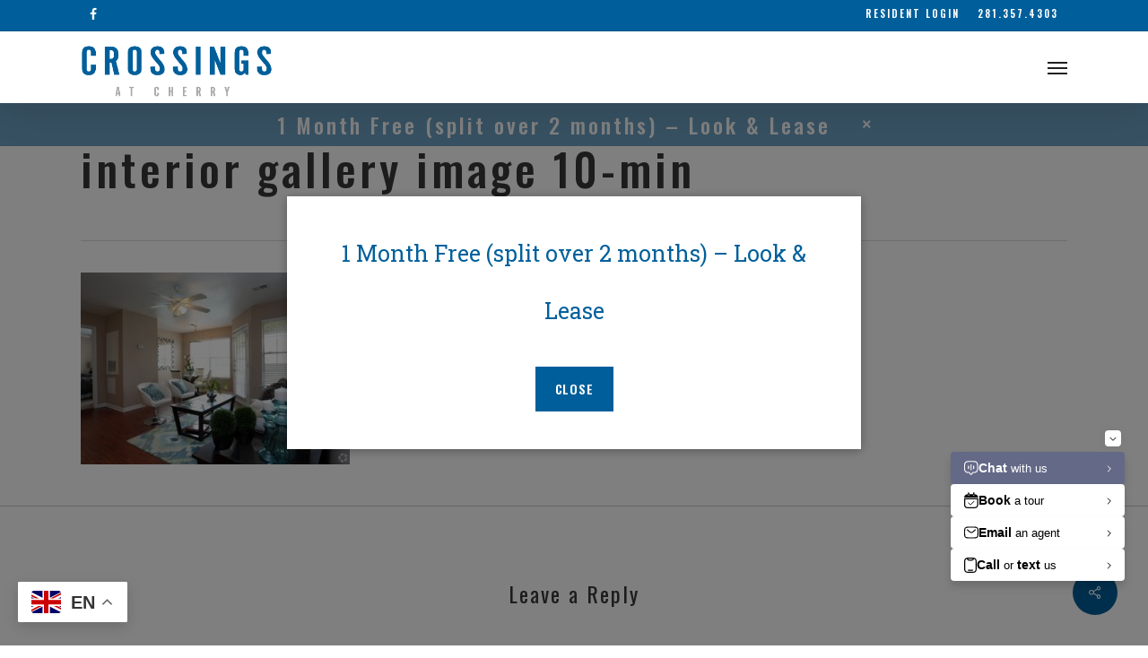

--- FILE ---
content_type: text/html; charset=UTF-8
request_url: https://www.crossingsatcherry.com/envira/interior-amenities/interior-gallery-image-10-min/
body_size: 16812
content:
<!doctype html>
<html lang="en-US" class="no-js">
<head>
	<meta charset="UTF-8">
	<meta name="viewport" content="width=device-width, initial-scale=1, maximum-scale=1, user-scalable=0" /><link rel="shortcut icon" href="https://www.crossingsatcherry.com/wp-content/uploads/2017/09/favicon-min.png" /><meta name='robots' content='index, follow, max-image-preview:large, max-snippet:-1, max-video-preview:-1' />

	<!-- This site is optimized with the Yoast SEO plugin v26.5 - https://yoast.com/wordpress/plugins/seo/ -->
	<title>interior gallery image 10-min - Crossings at Cherry Apartments</title>
	<link rel="canonical" href="https://www.crossingsatcherry.com/envira/interior-amenities/interior-gallery-image-10-min/" />
	<meta property="og:locale" content="en_US" />
	<meta property="og:type" content="article" />
	<meta property="og:title" content="interior gallery image 10-min - Crossings at Cherry Apartments" />
	<meta property="og:url" content="https://www.crossingsatcherry.com/envira/interior-amenities/interior-gallery-image-10-min/" />
	<meta property="og:site_name" content="Crossings at Cherry Apartments" />
	<meta property="article:publisher" content="https://www.facebook.com/crossingsatcherry/" />
	<meta property="og:image" content="https://www.crossingsatcherry.com/envira/interior-amenities/interior-gallery-image-10-min" />
	<meta property="og:image:width" content="1184" />
	<meta property="og:image:height" content="844" />
	<meta property="og:image:type" content="image/jpeg" />
	<meta name="twitter:card" content="summary_large_image" />
	<script type="application/ld+json" class="yoast-schema-graph">{"@context":"https://schema.org","@graph":[{"@type":"WebPage","@id":"https://www.crossingsatcherry.com/envira/interior-amenities/interior-gallery-image-10-min/","url":"https://www.crossingsatcherry.com/envira/interior-amenities/interior-gallery-image-10-min/","name":"interior gallery image 10-min - Crossings at Cherry Apartments","isPartOf":{"@id":"https://www.crossingsatcherry.com/#website"},"primaryImageOfPage":{"@id":"https://www.crossingsatcherry.com/envira/interior-amenities/interior-gallery-image-10-min/#primaryimage"},"image":{"@id":"https://www.crossingsatcherry.com/envira/interior-amenities/interior-gallery-image-10-min/#primaryimage"},"thumbnailUrl":"https://www.crossingsatcherry.com/wp-content/uploads/2017/09/interior-gallery-image-10-min.jpg","datePublished":"2017-09-11T15:43:21+00:00","breadcrumb":{"@id":"https://www.crossingsatcherry.com/envira/interior-amenities/interior-gallery-image-10-min/#breadcrumb"},"inLanguage":"en-US","potentialAction":[{"@type":"ReadAction","target":["https://www.crossingsatcherry.com/envira/interior-amenities/interior-gallery-image-10-min/"]}]},{"@type":"ImageObject","inLanguage":"en-US","@id":"https://www.crossingsatcherry.com/envira/interior-amenities/interior-gallery-image-10-min/#primaryimage","url":"https://www.crossingsatcherry.com/wp-content/uploads/2017/09/interior-gallery-image-10-min.jpg","contentUrl":"https://www.crossingsatcherry.com/wp-content/uploads/2017/09/interior-gallery-image-10-min.jpg","width":1184,"height":844},{"@type":"BreadcrumbList","@id":"https://www.crossingsatcherry.com/envira/interior-amenities/interior-gallery-image-10-min/#breadcrumb","itemListElement":[{"@type":"ListItem","position":1,"name":"Home","item":"https://www.crossingsatcherry.com/"},{"@type":"ListItem","position":2,"name":"Interior Amenities","item":"https://www.crossingsatcherry.com/envira/interior-amenities/"},{"@type":"ListItem","position":3,"name":"interior gallery image 10-min"}]},{"@type":"WebSite","@id":"https://www.crossingsatcherry.com/#website","url":"https://www.crossingsatcherry.com/","name":"Crossings at Cherry Apartments","description":"Stunning Apartments","publisher":{"@id":"https://www.crossingsatcherry.com/#organization"},"potentialAction":[{"@type":"SearchAction","target":{"@type":"EntryPoint","urlTemplate":"https://www.crossingsatcherry.com/?s={search_term_string}"},"query-input":{"@type":"PropertyValueSpecification","valueRequired":true,"valueName":"search_term_string"}}],"inLanguage":"en-US"},{"@type":"Organization","@id":"https://www.crossingsatcherry.com/#organization","name":"Crossings at Cherry","url":"https://www.crossingsatcherry.com/","logo":{"@type":"ImageObject","inLanguage":"en-US","@id":"https://www.crossingsatcherry.com/#/schema/logo/image/","url":"https://www.crossingsatcherry.com/wp-content/uploads/2017/09/Logo-SMALL-min.png","contentUrl":"https://www.crossingsatcherry.com/wp-content/uploads/2017/09/Logo-SMALL-min.png","width":400,"height":148,"caption":"Crossings at Cherry"},"image":{"@id":"https://www.crossingsatcherry.com/#/schema/logo/image/"},"sameAs":["https://www.facebook.com/crossingsatcherry/"]}]}</script>
	<!-- / Yoast SEO plugin. -->


<link rel='dns-prefetch' href='//fonts.googleapis.com' />
<link rel="alternate" type="application/rss+xml" title="Crossings at Cherry Apartments &raquo; Feed" href="https://www.crossingsatcherry.com/feed/" />
<link rel="alternate" type="application/rss+xml" title="Crossings at Cherry Apartments &raquo; Comments Feed" href="https://www.crossingsatcherry.com/comments/feed/" />
<link rel="alternate" type="application/rss+xml" title="Crossings at Cherry Apartments &raquo; interior gallery image 10-min Comments Feed" href="https://www.crossingsatcherry.com/envira/interior-amenities/interior-gallery-image-10-min/feed/" />
<link rel="alternate" title="oEmbed (JSON)" type="application/json+oembed" href="https://www.crossingsatcherry.com/wp-json/oembed/1.0/embed?url=https%3A%2F%2Fwww.crossingsatcherry.com%2Fenvira%2Finterior-amenities%2Finterior-gallery-image-10-min%2F" />
<link rel="alternate" title="oEmbed (XML)" type="text/xml+oembed" href="https://www.crossingsatcherry.com/wp-json/oembed/1.0/embed?url=https%3A%2F%2Fwww.crossingsatcherry.com%2Fenvira%2Finterior-amenities%2Finterior-gallery-image-10-min%2F&#038;format=xml" />
<style id='wp-img-auto-sizes-contain-inline-css' type='text/css'>
img:is([sizes=auto i],[sizes^="auto," i]){contain-intrinsic-size:3000px 1500px}
/*# sourceURL=wp-img-auto-sizes-contain-inline-css */
</style>
<style id='wp-emoji-styles-inline-css' type='text/css'>

	img.wp-smiley, img.emoji {
		display: inline !important;
		border: none !important;
		box-shadow: none !important;
		height: 1em !important;
		width: 1em !important;
		margin: 0 0.07em !important;
		vertical-align: -0.1em !important;
		background: none !important;
		padding: 0 !important;
	}
/*# sourceURL=wp-emoji-styles-inline-css */
</style>
<link rel='stylesheet' id='wp-block-library-css' href='https://www.crossingsatcherry.com/wp-includes/css/dist/block-library/style.min.css?ver=6.9' type='text/css' media='all' />
<style id='global-styles-inline-css' type='text/css'>
:root{--wp--preset--aspect-ratio--square: 1;--wp--preset--aspect-ratio--4-3: 4/3;--wp--preset--aspect-ratio--3-4: 3/4;--wp--preset--aspect-ratio--3-2: 3/2;--wp--preset--aspect-ratio--2-3: 2/3;--wp--preset--aspect-ratio--16-9: 16/9;--wp--preset--aspect-ratio--9-16: 9/16;--wp--preset--color--black: #000000;--wp--preset--color--cyan-bluish-gray: #abb8c3;--wp--preset--color--white: #ffffff;--wp--preset--color--pale-pink: #f78da7;--wp--preset--color--vivid-red: #cf2e2e;--wp--preset--color--luminous-vivid-orange: #ff6900;--wp--preset--color--luminous-vivid-amber: #fcb900;--wp--preset--color--light-green-cyan: #7bdcb5;--wp--preset--color--vivid-green-cyan: #00d084;--wp--preset--color--pale-cyan-blue: #8ed1fc;--wp--preset--color--vivid-cyan-blue: #0693e3;--wp--preset--color--vivid-purple: #9b51e0;--wp--preset--gradient--vivid-cyan-blue-to-vivid-purple: linear-gradient(135deg,rgb(6,147,227) 0%,rgb(155,81,224) 100%);--wp--preset--gradient--light-green-cyan-to-vivid-green-cyan: linear-gradient(135deg,rgb(122,220,180) 0%,rgb(0,208,130) 100%);--wp--preset--gradient--luminous-vivid-amber-to-luminous-vivid-orange: linear-gradient(135deg,rgb(252,185,0) 0%,rgb(255,105,0) 100%);--wp--preset--gradient--luminous-vivid-orange-to-vivid-red: linear-gradient(135deg,rgb(255,105,0) 0%,rgb(207,46,46) 100%);--wp--preset--gradient--very-light-gray-to-cyan-bluish-gray: linear-gradient(135deg,rgb(238,238,238) 0%,rgb(169,184,195) 100%);--wp--preset--gradient--cool-to-warm-spectrum: linear-gradient(135deg,rgb(74,234,220) 0%,rgb(151,120,209) 20%,rgb(207,42,186) 40%,rgb(238,44,130) 60%,rgb(251,105,98) 80%,rgb(254,248,76) 100%);--wp--preset--gradient--blush-light-purple: linear-gradient(135deg,rgb(255,206,236) 0%,rgb(152,150,240) 100%);--wp--preset--gradient--blush-bordeaux: linear-gradient(135deg,rgb(254,205,165) 0%,rgb(254,45,45) 50%,rgb(107,0,62) 100%);--wp--preset--gradient--luminous-dusk: linear-gradient(135deg,rgb(255,203,112) 0%,rgb(199,81,192) 50%,rgb(65,88,208) 100%);--wp--preset--gradient--pale-ocean: linear-gradient(135deg,rgb(255,245,203) 0%,rgb(182,227,212) 50%,rgb(51,167,181) 100%);--wp--preset--gradient--electric-grass: linear-gradient(135deg,rgb(202,248,128) 0%,rgb(113,206,126) 100%);--wp--preset--gradient--midnight: linear-gradient(135deg,rgb(2,3,129) 0%,rgb(40,116,252) 100%);--wp--preset--font-size--small: 13px;--wp--preset--font-size--medium: 20px;--wp--preset--font-size--large: 36px;--wp--preset--font-size--x-large: 42px;--wp--preset--spacing--20: 0.44rem;--wp--preset--spacing--30: 0.67rem;--wp--preset--spacing--40: 1rem;--wp--preset--spacing--50: 1.5rem;--wp--preset--spacing--60: 2.25rem;--wp--preset--spacing--70: 3.38rem;--wp--preset--spacing--80: 5.06rem;--wp--preset--shadow--natural: 6px 6px 9px rgba(0, 0, 0, 0.2);--wp--preset--shadow--deep: 12px 12px 50px rgba(0, 0, 0, 0.4);--wp--preset--shadow--sharp: 6px 6px 0px rgba(0, 0, 0, 0.2);--wp--preset--shadow--outlined: 6px 6px 0px -3px rgb(255, 255, 255), 6px 6px rgb(0, 0, 0);--wp--preset--shadow--crisp: 6px 6px 0px rgb(0, 0, 0);}:root { --wp--style--global--content-size: 1300px;--wp--style--global--wide-size: 1300px; }:where(body) { margin: 0; }.wp-site-blocks > .alignleft { float: left; margin-right: 2em; }.wp-site-blocks > .alignright { float: right; margin-left: 2em; }.wp-site-blocks > .aligncenter { justify-content: center; margin-left: auto; margin-right: auto; }:where(.is-layout-flex){gap: 0.5em;}:where(.is-layout-grid){gap: 0.5em;}.is-layout-flow > .alignleft{float: left;margin-inline-start: 0;margin-inline-end: 2em;}.is-layout-flow > .alignright{float: right;margin-inline-start: 2em;margin-inline-end: 0;}.is-layout-flow > .aligncenter{margin-left: auto !important;margin-right: auto !important;}.is-layout-constrained > .alignleft{float: left;margin-inline-start: 0;margin-inline-end: 2em;}.is-layout-constrained > .alignright{float: right;margin-inline-start: 2em;margin-inline-end: 0;}.is-layout-constrained > .aligncenter{margin-left: auto !important;margin-right: auto !important;}.is-layout-constrained > :where(:not(.alignleft):not(.alignright):not(.alignfull)){max-width: var(--wp--style--global--content-size);margin-left: auto !important;margin-right: auto !important;}.is-layout-constrained > .alignwide{max-width: var(--wp--style--global--wide-size);}body .is-layout-flex{display: flex;}.is-layout-flex{flex-wrap: wrap;align-items: center;}.is-layout-flex > :is(*, div){margin: 0;}body .is-layout-grid{display: grid;}.is-layout-grid > :is(*, div){margin: 0;}body{padding-top: 0px;padding-right: 0px;padding-bottom: 0px;padding-left: 0px;}:root :where(.wp-element-button, .wp-block-button__link){background-color: #32373c;border-width: 0;color: #fff;font-family: inherit;font-size: inherit;font-style: inherit;font-weight: inherit;letter-spacing: inherit;line-height: inherit;padding-top: calc(0.667em + 2px);padding-right: calc(1.333em + 2px);padding-bottom: calc(0.667em + 2px);padding-left: calc(1.333em + 2px);text-decoration: none;text-transform: inherit;}.has-black-color{color: var(--wp--preset--color--black) !important;}.has-cyan-bluish-gray-color{color: var(--wp--preset--color--cyan-bluish-gray) !important;}.has-white-color{color: var(--wp--preset--color--white) !important;}.has-pale-pink-color{color: var(--wp--preset--color--pale-pink) !important;}.has-vivid-red-color{color: var(--wp--preset--color--vivid-red) !important;}.has-luminous-vivid-orange-color{color: var(--wp--preset--color--luminous-vivid-orange) !important;}.has-luminous-vivid-amber-color{color: var(--wp--preset--color--luminous-vivid-amber) !important;}.has-light-green-cyan-color{color: var(--wp--preset--color--light-green-cyan) !important;}.has-vivid-green-cyan-color{color: var(--wp--preset--color--vivid-green-cyan) !important;}.has-pale-cyan-blue-color{color: var(--wp--preset--color--pale-cyan-blue) !important;}.has-vivid-cyan-blue-color{color: var(--wp--preset--color--vivid-cyan-blue) !important;}.has-vivid-purple-color{color: var(--wp--preset--color--vivid-purple) !important;}.has-black-background-color{background-color: var(--wp--preset--color--black) !important;}.has-cyan-bluish-gray-background-color{background-color: var(--wp--preset--color--cyan-bluish-gray) !important;}.has-white-background-color{background-color: var(--wp--preset--color--white) !important;}.has-pale-pink-background-color{background-color: var(--wp--preset--color--pale-pink) !important;}.has-vivid-red-background-color{background-color: var(--wp--preset--color--vivid-red) !important;}.has-luminous-vivid-orange-background-color{background-color: var(--wp--preset--color--luminous-vivid-orange) !important;}.has-luminous-vivid-amber-background-color{background-color: var(--wp--preset--color--luminous-vivid-amber) !important;}.has-light-green-cyan-background-color{background-color: var(--wp--preset--color--light-green-cyan) !important;}.has-vivid-green-cyan-background-color{background-color: var(--wp--preset--color--vivid-green-cyan) !important;}.has-pale-cyan-blue-background-color{background-color: var(--wp--preset--color--pale-cyan-blue) !important;}.has-vivid-cyan-blue-background-color{background-color: var(--wp--preset--color--vivid-cyan-blue) !important;}.has-vivid-purple-background-color{background-color: var(--wp--preset--color--vivid-purple) !important;}.has-black-border-color{border-color: var(--wp--preset--color--black) !important;}.has-cyan-bluish-gray-border-color{border-color: var(--wp--preset--color--cyan-bluish-gray) !important;}.has-white-border-color{border-color: var(--wp--preset--color--white) !important;}.has-pale-pink-border-color{border-color: var(--wp--preset--color--pale-pink) !important;}.has-vivid-red-border-color{border-color: var(--wp--preset--color--vivid-red) !important;}.has-luminous-vivid-orange-border-color{border-color: var(--wp--preset--color--luminous-vivid-orange) !important;}.has-luminous-vivid-amber-border-color{border-color: var(--wp--preset--color--luminous-vivid-amber) !important;}.has-light-green-cyan-border-color{border-color: var(--wp--preset--color--light-green-cyan) !important;}.has-vivid-green-cyan-border-color{border-color: var(--wp--preset--color--vivid-green-cyan) !important;}.has-pale-cyan-blue-border-color{border-color: var(--wp--preset--color--pale-cyan-blue) !important;}.has-vivid-cyan-blue-border-color{border-color: var(--wp--preset--color--vivid-cyan-blue) !important;}.has-vivid-purple-border-color{border-color: var(--wp--preset--color--vivid-purple) !important;}.has-vivid-cyan-blue-to-vivid-purple-gradient-background{background: var(--wp--preset--gradient--vivid-cyan-blue-to-vivid-purple) !important;}.has-light-green-cyan-to-vivid-green-cyan-gradient-background{background: var(--wp--preset--gradient--light-green-cyan-to-vivid-green-cyan) !important;}.has-luminous-vivid-amber-to-luminous-vivid-orange-gradient-background{background: var(--wp--preset--gradient--luminous-vivid-amber-to-luminous-vivid-orange) !important;}.has-luminous-vivid-orange-to-vivid-red-gradient-background{background: var(--wp--preset--gradient--luminous-vivid-orange-to-vivid-red) !important;}.has-very-light-gray-to-cyan-bluish-gray-gradient-background{background: var(--wp--preset--gradient--very-light-gray-to-cyan-bluish-gray) !important;}.has-cool-to-warm-spectrum-gradient-background{background: var(--wp--preset--gradient--cool-to-warm-spectrum) !important;}.has-blush-light-purple-gradient-background{background: var(--wp--preset--gradient--blush-light-purple) !important;}.has-blush-bordeaux-gradient-background{background: var(--wp--preset--gradient--blush-bordeaux) !important;}.has-luminous-dusk-gradient-background{background: var(--wp--preset--gradient--luminous-dusk) !important;}.has-pale-ocean-gradient-background{background: var(--wp--preset--gradient--pale-ocean) !important;}.has-electric-grass-gradient-background{background: var(--wp--preset--gradient--electric-grass) !important;}.has-midnight-gradient-background{background: var(--wp--preset--gradient--midnight) !important;}.has-small-font-size{font-size: var(--wp--preset--font-size--small) !important;}.has-medium-font-size{font-size: var(--wp--preset--font-size--medium) !important;}.has-large-font-size{font-size: var(--wp--preset--font-size--large) !important;}.has-x-large-font-size{font-size: var(--wp--preset--font-size--x-large) !important;}
/*# sourceURL=global-styles-inline-css */
</style>

<link rel='stylesheet' id='dashicons-css' href='https://www.crossingsatcherry.com/wp-includes/css/dashicons.min.css?ver=6.9' type='text/css' media='all' />
<link rel='stylesheet' id='admin-bar-css' href='https://www.crossingsatcherry.com/wp-includes/css/admin-bar.min.css?ver=6.9' type='text/css' media='all' />
<style id='admin-bar-inline-css' type='text/css'>

    /* Hide CanvasJS credits for P404 charts specifically */
    #p404RedirectChart .canvasjs-chart-credit {
        display: none !important;
    }
    
    #p404RedirectChart canvas {
        border-radius: 6px;
    }

    .p404-redirect-adminbar-weekly-title {
        font-weight: bold;
        font-size: 14px;
        color: #fff;
        margin-bottom: 6px;
    }

    #wpadminbar #wp-admin-bar-p404_free_top_button .ab-icon:before {
        content: "\f103";
        color: #dc3545;
        top: 3px;
    }
    
    #wp-admin-bar-p404_free_top_button .ab-item {
        min-width: 80px !important;
        padding: 0px !important;
    }
    
    /* Ensure proper positioning and z-index for P404 dropdown */
    .p404-redirect-adminbar-dropdown-wrap { 
        min-width: 0; 
        padding: 0;
        position: static !important;
    }
    
    #wpadminbar #wp-admin-bar-p404_free_top_button_dropdown {
        position: static !important;
    }
    
    #wpadminbar #wp-admin-bar-p404_free_top_button_dropdown .ab-item {
        padding: 0 !important;
        margin: 0 !important;
    }
    
    .p404-redirect-dropdown-container {
        min-width: 340px;
        padding: 18px 18px 12px 18px;
        background: #23282d !important;
        color: #fff;
        border-radius: 12px;
        box-shadow: 0 8px 32px rgba(0,0,0,0.25);
        margin-top: 10px;
        position: relative !important;
        z-index: 999999 !important;
        display: block !important;
        border: 1px solid #444;
    }
    
    /* Ensure P404 dropdown appears on hover */
    #wpadminbar #wp-admin-bar-p404_free_top_button .p404-redirect-dropdown-container { 
        display: none !important;
    }
    
    #wpadminbar #wp-admin-bar-p404_free_top_button:hover .p404-redirect-dropdown-container { 
        display: block !important;
    }
    
    #wpadminbar #wp-admin-bar-p404_free_top_button:hover #wp-admin-bar-p404_free_top_button_dropdown .p404-redirect-dropdown-container {
        display: block !important;
    }
    
    .p404-redirect-card {
        background: #2c3338;
        border-radius: 8px;
        padding: 18px 18px 12px 18px;
        box-shadow: 0 2px 8px rgba(0,0,0,0.07);
        display: flex;
        flex-direction: column;
        align-items: flex-start;
        border: 1px solid #444;
    }
    
    .p404-redirect-btn {
        display: inline-block;
        background: #dc3545;
        color: #fff !important;
        font-weight: bold;
        padding: 5px 22px;
        border-radius: 8px;
        text-decoration: none;
        font-size: 17px;
        transition: background 0.2s, box-shadow 0.2s;
        margin-top: 8px;
        box-shadow: 0 2px 8px rgba(220,53,69,0.15);
        text-align: center;
        line-height: 1.6;
    }
    
    .p404-redirect-btn:hover {
        background: #c82333;
        color: #fff !important;
        box-shadow: 0 4px 16px rgba(220,53,69,0.25);
    }
    
    /* Prevent conflicts with other admin bar dropdowns */
    #wpadminbar .ab-top-menu > li:hover > .ab-item,
    #wpadminbar .ab-top-menu > li.hover > .ab-item {
        z-index: auto;
    }
    
    #wpadminbar #wp-admin-bar-p404_free_top_button:hover > .ab-item {
        z-index: 999998 !important;
    }
    
/*# sourceURL=admin-bar-inline-css */
</style>
<link rel='stylesheet' id='contact-form-7-css' href='https://www.crossingsatcherry.com/wp-content/plugins/contact-form-7/includes/css/styles.css?ver=6.1.4' type='text/css' media='all' />
<link rel='stylesheet' id='salient-social-css' href='https://www.crossingsatcherry.com/wp-content/plugins/salient-social/css/style.css?ver=1.2.5' type='text/css' media='all' />
<style id='salient-social-inline-css' type='text/css'>

  .sharing-default-minimal .nectar-love.loved,
  body .nectar-social[data-color-override="override"].fixed > a:before, 
  body .nectar-social[data-color-override="override"].fixed .nectar-social-inner a,
  .sharing-default-minimal .nectar-social[data-color-override="override"] .nectar-social-inner a:hover,
  .nectar-social.vertical[data-color-override="override"] .nectar-social-inner a:hover {
    background-color: #005f9b;
  }
  .nectar-social.hover .nectar-love.loved,
  .nectar-social.hover > .nectar-love-button a:hover,
  .nectar-social[data-color-override="override"].hover > div a:hover,
  #single-below-header .nectar-social[data-color-override="override"].hover > div a:hover,
  .nectar-social[data-color-override="override"].hover .share-btn:hover,
  .sharing-default-minimal .nectar-social[data-color-override="override"] .nectar-social-inner a {
    border-color: #005f9b;
  }
  #single-below-header .nectar-social.hover .nectar-love.loved i,
  #single-below-header .nectar-social.hover[data-color-override="override"] a:hover,
  #single-below-header .nectar-social.hover[data-color-override="override"] a:hover i,
  #single-below-header .nectar-social.hover .nectar-love-button a:hover i,
  .nectar-love:hover i,
  .hover .nectar-love:hover .total_loves,
  .nectar-love.loved i,
  .nectar-social.hover .nectar-love.loved .total_loves,
  .nectar-social.hover .share-btn:hover, 
  .nectar-social[data-color-override="override"].hover .nectar-social-inner a:hover,
  .nectar-social[data-color-override="override"].hover > div:hover span,
  .sharing-default-minimal .nectar-social[data-color-override="override"] .nectar-social-inner a:not(:hover) i,
  .sharing-default-minimal .nectar-social[data-color-override="override"] .nectar-social-inner a:not(:hover) {
    color: #005f9b;
  }
/*# sourceURL=salient-social-inline-css */
</style>
<link rel='stylesheet' id='font-awesome-css' href='https://www.crossingsatcherry.com/wp-content/themes/salient/css/font-awesome-legacy.min.css?ver=4.7.1' type='text/css' media='all' />
<link rel='stylesheet' id='parent-style-css' href='https://www.crossingsatcherry.com/wp-content/themes/salient/style.css?ver=6.9' type='text/css' media='all' />
<link rel='stylesheet' id='salient-grid-system-css' href='https://www.crossingsatcherry.com/wp-content/themes/salient/css/build/grid-system.css?ver=18.0.1' type='text/css' media='all' />
<link rel='stylesheet' id='main-styles-css' href='https://www.crossingsatcherry.com/wp-content/themes/salient/css/build/style.css?ver=18.0.1' type='text/css' media='all' />
<style id='main-styles-inline-css' type='text/css'>
html:not(.page-trans-loaded) { background-color: #212121; }
/*# sourceURL=main-styles-inline-css */
</style>
<link rel='stylesheet' id='nectar-header-secondary-nav-css' href='https://www.crossingsatcherry.com/wp-content/themes/salient/css/build/header/header-secondary-nav.css?ver=18.0.1' type='text/css' media='all' />
<link rel='stylesheet' id='nectar-single-styles-css' href='https://www.crossingsatcherry.com/wp-content/themes/salient/css/build/single.css?ver=18.0.1' type='text/css' media='all' />
<link rel='stylesheet' id='nectar-cf7-css' href='https://www.crossingsatcherry.com/wp-content/themes/salient/css/build/third-party/cf7.css?ver=18.0.1' type='text/css' media='all' />
<link rel='stylesheet' id='nectar_default_font_open_sans-css' href='https://fonts.googleapis.com/css?family=Open+Sans%3A300%2C400%2C600%2C700&#038;subset=latin%2Clatin-ext' type='text/css' media='all' />
<link rel='stylesheet' id='responsive-css' href='https://www.crossingsatcherry.com/wp-content/themes/salient/css/build/responsive.css?ver=18.0.1' type='text/css' media='all' />
<link rel='stylesheet' id='skin-ascend-css' href='https://www.crossingsatcherry.com/wp-content/themes/salient/css/build/ascend.css?ver=18.0.1' type='text/css' media='all' />
<link rel='stylesheet' id='salient-wp-menu-dynamic-css' href='https://www.crossingsatcherry.com/wp-content/uploads/salient/menu-dynamic.css?ver=63083' type='text/css' media='all' />
<link rel='stylesheet' id='dynamic-css-css' href='https://www.crossingsatcherry.com/wp-content/uploads/salient/salient-dynamic-styles.css?ver=64333' type='text/css' media='all' />
<style id='dynamic-css-inline-css' type='text/css'>
#header-space{background-color:#ffffff}@media only screen and (min-width:1000px){body #ajax-content-wrap.no-scroll{min-height:calc(100vh - 144px);height:calc(100vh - 144px)!important;}}@media only screen and (min-width:1000px){#page-header-wrap.fullscreen-header,#page-header-wrap.fullscreen-header #page-header-bg,html:not(.nectar-box-roll-loaded) .nectar-box-roll > #page-header-bg.fullscreen-header,.nectar_fullscreen_zoom_recent_projects,#nectar_fullscreen_rows:not(.afterLoaded) > div{height:calc(100vh - 143px);}.wpb_row.vc_row-o-full-height.top-level,.wpb_row.vc_row-o-full-height.top-level > .col.span_12{min-height:calc(100vh - 143px);}html:not(.nectar-box-roll-loaded) .nectar-box-roll > #page-header-bg.fullscreen-header{top:144px;}.nectar-slider-wrap[data-fullscreen="true"]:not(.loaded),.nectar-slider-wrap[data-fullscreen="true"]:not(.loaded) .swiper-container{height:calc(100vh - 142px)!important;}.admin-bar .nectar-slider-wrap[data-fullscreen="true"]:not(.loaded),.admin-bar .nectar-slider-wrap[data-fullscreen="true"]:not(.loaded) .swiper-container{height:calc(100vh - 142px - 32px)!important;}}.admin-bar[class*="page-template-template-no-header"] .wpb_row.vc_row-o-full-height.top-level,.admin-bar[class*="page-template-template-no-header"] .wpb_row.vc_row-o-full-height.top-level > .col.span_12{min-height:calc(100vh - 32px);}body[class*="page-template-template-no-header"] .wpb_row.vc_row-o-full-height.top-level,body[class*="page-template-template-no-header"] .wpb_row.vc_row-o-full-height.top-level > .col.span_12{min-height:100vh;}@media only screen and (max-width:999px){.using-mobile-browser #nectar_fullscreen_rows:not(.afterLoaded):not([data-mobile-disable="on"]) > div{height:calc(100vh - 136px);}.using-mobile-browser .wpb_row.vc_row-o-full-height.top-level,.using-mobile-browser .wpb_row.vc_row-o-full-height.top-level > .col.span_12,[data-permanent-transparent="1"].using-mobile-browser .wpb_row.vc_row-o-full-height.top-level,[data-permanent-transparent="1"].using-mobile-browser .wpb_row.vc_row-o-full-height.top-level > .col.span_12{min-height:calc(100vh - 136px);}html:not(.nectar-box-roll-loaded) .nectar-box-roll > #page-header-bg.fullscreen-header,.nectar_fullscreen_zoom_recent_projects,.nectar-slider-wrap[data-fullscreen="true"]:not(.loaded),.nectar-slider-wrap[data-fullscreen="true"]:not(.loaded) .swiper-container,#nectar_fullscreen_rows:not(.afterLoaded):not([data-mobile-disable="on"]) > div{height:calc(100vh - 83px);}.wpb_row.vc_row-o-full-height.top-level,.wpb_row.vc_row-o-full-height.top-level > .col.span_12{min-height:calc(100vh - 83px);}body[data-transparent-header="false"] #ajax-content-wrap.no-scroll{min-height:calc(100vh - 83px);height:calc(100vh - 83px);}}.screen-reader-text,.nectar-skip-to-content:not(:focus){border:0;clip:rect(1px,1px,1px,1px);clip-path:inset(50%);height:1px;margin:-1px;overflow:hidden;padding:0;position:absolute!important;width:1px;word-wrap:normal!important;}.row .col img:not([srcset]){width:auto;}.row .col img.img-with-animation.nectar-lazy:not([srcset]){width:100%;}
.grecaptcha-badge{bottom:160px !important;}
/*# sourceURL=dynamic-css-inline-css */
</style>
<link rel='stylesheet' id='salient-child-style-css' href='https://www.crossingsatcherry.com/wp-content/themes/salient-child/style.css?ver=18.0.1' type='text/css' media='all' />
<link rel='stylesheet' id='redux-google-fonts-salient_redux-css' href='https://fonts.googleapis.com/css?family=Oswald%3A500%2C400%2C300%2C600%7CRoboto+Slab%3A400&#038;ver=6.9' type='text/css' media='all' />
<script type="text/javascript" src="https://www.crossingsatcherry.com/wp-includes/js/jquery/jquery.min.js?ver=3.7.1" id="jquery-core-js"></script>
<script type="text/javascript" src="https://www.crossingsatcherry.com/wp-includes/js/jquery/jquery-migrate.min.js?ver=3.4.1" id="jquery-migrate-js"></script>
<script></script><link rel="https://api.w.org/" href="https://www.crossingsatcherry.com/wp-json/" /><link rel="alternate" title="JSON" type="application/json" href="https://www.crossingsatcherry.com/wp-json/wp/v2/media/98" /><link rel="EditURI" type="application/rsd+xml" title="RSD" href="https://www.crossingsatcherry.com/xmlrpc.php?rsd" />
<meta name="generator" content="WordPress 6.9" />
<link rel='shortlink' href='https://www.crossingsatcherry.com/?p=98' />
<!-- Google Tag Manager -->
<script>(function(w,d,s,l,i){w[l]=w[l]||[];w[l].push({'gtm.start':
new Date().getTime(),event:'gtm.js'});var f=d.getElementsByTagName(s)[0],
j=d.createElement(s),dl=l!='dataLayer'?'&l='+l:'';j.async=true;j.src=
'https://www.googletagmanager.com/gtm.js?id='+i+dl;f.parentNode.insertBefore(j,f);
})(window,document,'script','dataLayer','GTM-K36S6RZ');</script>
<!-- End Google Tag Manager -->

<!--<script src="https://crossingsa4.engine.betterbot.com/loader.js" defer="defer"></script>--><!-- Stream WordPress user activity plugin v4.1.1 -->
<script type="text/javascript"> var root = document.getElementsByTagName( "html" )[0]; root.setAttribute( "class", "js" ); </script><style type="text/css">.recentcomments a{display:inline !important;padding:0 !important;margin:0 !important;}</style><meta name="generator" content="Powered by WPBakery Page Builder - drag and drop page builder for WordPress."/>
		<style type="text/css" id="wp-custom-css">
			/*

Floor Plan Customizations -------------------

*/

.portfolio-wrap .nectar-love-wrap, .single-portfolio .nectar-love {
  display: none!important; 
}

/*

Header Navigation -------------------

*/

#header-outer, #header-secondary-outer {
top: 0px !important;
}
@media only screen and (max-width: 1290px) {
.slide-out-widget-area-toggle, .slide-out-widget-area-toggle nav { display:block !important; }
}

#header-secondary-outer {
	background-color: #005F9B !important;
}

body[data-header-color="custom"] #header-secondary-outer nav >ul >li >a, body[data-header-color="custom"]:not(.material) #header-secondary-outer nav >ul >li:last-child {
    border: none !important;
	font-weight: bold !important;
}

body[data-header-color="custom"] #header-secondary-outer nav >ul >li:last-child {
    border-right: none;
}

#header-secondary-outer nav > ul > li > a, body #header-secondary-outer nav > ul > li > a span.sf-sub-indicator [class^="icon-"], #header-secondary-outer #social li a i {
	color: white !important;
}

#header-secondary-outer #social li a:hover i, #header-secondary-outer nav > ul > li:hover > a, #header-secondary-outer nav > ul > li.current-menu-item > a, #header-secondary-outer nav > ul > li.sfHover > a, #header-secondary-outer nav > ul > li.sfHover > a span.sf-sub-indicator [class^="icon-"], #header-secondary-outer nav > ul > li.current-menu-item > a span.sf-sub-indicator [class^="icon-"], #header-secondary-outer nav > ul > li.current-menu-ancestor > a, #header-secondary-outer nav > ul > li.current-menu-ancestor > a span.sf-sub-indicator [class^="icon-"], body #header-secondary-outer nav > ul > li:hover > a span.sf-sub-indicator [class^="icon-"] {
	background-color: white !important;
	color: #23282D !important;
}

@media only screen and (max-width: 1000px) and (min-width: 1px)
{
	#header-secondary-outer nav ul.sf-menu {
    	border-top: none;
	}
}

@media only screen and (max-width: 1000px) and (min-width: 690px) {
	#header-secondary-outer nav>ul>li:last-child {
    	border-right: none !important;
	}
}

@media only screen and (max-width: 690px) {
	body #header-secondary-outer ul#social {
    	padding: 0px;
	}
	#header-secondary-outer nav ul.sf-menu {
		padding: 0px;
	}
}

#header-outer:not([data-lhe="animated_underline"]) header#top nav ul li[class*="button_bordered"] a:hover {
	margin-left: 15px;
	margin-right: 15px;
}

@media only screen and (max-width: 1110px) {
	#header-secondary-outer {
		display: none;
	}

	#header-space[data-header-mobile-fixed="1"] {
		display:none !important;
	}

	.mobile-only, #header-outer .buttons {
		display: initial;
	}

	body #header-outer[data-using-secondary="1"] {
		top: 0px !important;
	}

}

#header-outer .buttons {
	display: none;
}

#top > .container > .row > .col.span_3 {
	height: 80px;
}

.off-canvas-menu-container.mobile-only {
	padding-top: 20px;
}

#slide-out-widget-area.fullscreen-alt .off-canvas-social-links {
	margin-top: 40px;
}

@media only screen and (max-width: 1000px) and (min-width: 1px) {
	#slide-out-widget-area.fullscreen .off-canvas-social-links:after, #slide-out-widget-area.fullscreen-alt .off-canvas-social-links:after {
	top: -20px;
	}
	#slide-out-widget-area.fullscreen-alt .bottom-text {
		margin-top: 0px;
	}
}

/*

Contact Form -------------------

*/

.contact-col {
	background-color: rgba(255,255,255,0.8);
	border-radius: 3px;
	box-shadow: 0 19px 38px rgba(0,0,0,0.30), 0 15px 12px rgba(0,0,0,0.22);
}

.container-wrap .contact-col input[type="text"], .container-wrap .contact-col textarea, .container-wrap .contact-col input[type="email"], .container-wrap .contact-col input[type="password"], .container-wrap .contact-col input[type="tel"], .container-wrap .contact-col input[type="url"], .container-wrap .contact-col input[type="search"], .container-wrap .contact-col input[type="date"] {
	background-color: white !important;
	box-shadow: 0 1px 3px rgba(255,255,255,0.12), 0 1px 2px rgba(0,0,0,0.24) !important;
}

/*

Amenities -------------------

*/

.envira-gallery-image {
	box-shadow: 0 1px 3px rgba(0,0,0,0.12), 0 1px 2px rgba(0,0,0,0.24) !important;
	transition: all 0.3s cubic-bezier(.25,.8,.25,1);
}
.envira-gallery-image:hover {
	box-shadow: 0 14px 28px rgba(0,0,0,0.25), 0 10px 10px rgba(0,0,0,0.22) !important;
	-webkit-filter: brightness(120%) contrast(120%) saturate(140%);
	filter: brightness(120%) contrast(120%) saturate(140%);
}


/*

Neighborhood -------------------

*/

.page-id-78 #page-header-bg[data-bg-pos="center"] .page-header-bg-image {
	background-position: right top;
}		</style>
		<noscript><style> .wpb_animate_when_almost_visible { opacity: 1; }</style></noscript><link data-pagespeed-no-defer data-nowprocket data-wpacu-skip data-no-optimize data-noptimize rel='stylesheet' id='main-styles-non-critical-css' href='https://www.crossingsatcherry.com/wp-content/themes/salient/css/build/style-non-critical.css?ver=18.0.1' type='text/css' media='all' />
<link data-pagespeed-no-defer data-nowprocket data-wpacu-skip data-no-optimize data-noptimize rel='stylesheet' id='magnific-css' href='https://www.crossingsatcherry.com/wp-content/themes/salient/css/build/plugins/magnific.css?ver=8.6.0' type='text/css' media='all' />
<link data-pagespeed-no-defer data-nowprocket data-wpacu-skip data-no-optimize data-noptimize rel='stylesheet' id='nectar-ocm-core-css' href='https://www.crossingsatcherry.com/wp-content/themes/salient/css/build/off-canvas/core.css?ver=18.0.1' type='text/css' media='all' />
<link data-pagespeed-no-defer data-nowprocket data-wpacu-skip data-no-optimize data-noptimize rel='stylesheet' id='nectar-ocm-fullscreen-legacy-css' href='https://www.crossingsatcherry.com/wp-content/themes/salient/css/build/off-canvas/fullscreen-legacy.css?ver=18.0.1' type='text/css' media='all' />
</head><body class="attachment wp-singular attachment-template-default single single-attachment postid-98 attachmentid-98 attachment-jpeg wp-theme-salient wp-child-theme-salient-child ascend wpb-js-composer js-comp-ver-7.8.1 vc_responsive" data-footer-reveal="false" data-footer-reveal-shadow="none" data-header-format="default" data-body-border="off" data-boxed-style="" data-header-breakpoint="1350" data-dropdown-style="minimal" data-cae="easeOutCubic" data-cad="750" data-megamenu-width="contained" data-aie="none" data-ls="magnific" data-apte="center_mask_reveal" data-hhun="0" data-fancy-form-rcs="default" data-form-style="default" data-form-submit="regular" data-is="minimal" data-button-style="default" data-user-account-button="false" data-flex-cols="true" data-col-gap="default" data-header-inherit-rc="false" data-header-search="false" data-animated-anchors="true" data-ajax-transitions="true" data-full-width-header="false" data-slide-out-widget-area="true" data-slide-out-widget-area-style="fullscreen-alt" data-user-set-ocm="1" data-loading-animation="none" data-bg-header="false" data-responsive="1" data-ext-responsive="true" data-ext-padding="90" data-header-resize="0" data-header-color="custom" data-cart="false" data-remove-m-parallax="" data-remove-m-video-bgs="" data-m-animate="0" data-force-header-trans-color="light" data-smooth-scrolling="0" data-permanent-transparent="false" >
	
	<script type="text/javascript">
	 (function(window, document) {

		document.documentElement.classList.remove("no-js");

		if(navigator.userAgent.match(/(Android|iPod|iPhone|iPad|BlackBerry|IEMobile|Opera Mini)/)) {
			document.body.className += " using-mobile-browser mobile ";
		}
		if(navigator.userAgent.match(/Mac/) && navigator.maxTouchPoints && navigator.maxTouchPoints > 2) {
			document.body.className += " using-ios-device ";
		}

		if( !("ontouchstart" in window) ) {

			var body = document.querySelector("body");
			var winW = window.innerWidth;
			var bodyW = body.clientWidth;

			if (winW > bodyW + 4) {
				body.setAttribute("style", "--scroll-bar-w: " + (winW - bodyW - 4) + "px");
			} else {
				body.setAttribute("style", "--scroll-bar-w: 0px");
			}
		}

	 })(window, document);
   </script><!-- Google Tag Manager (noscript) -->
<noscript><iframe src="https://www.googletagmanager.com/ns.html?id=GTM-K36S6RZ"
height="0" width="0" style="display:none;visibility:hidden"></iframe></noscript>
<!-- End Google Tag Manager (noscript) --><nav aria-label="Skip links" class="nectar-skip-to-content-wrap"><a href="#ajax-content-wrap" class="nectar-skip-to-content">Skip to main content</a></nav><div id="ajax-loading-screen" data-disable-mobile="1" data-disable-fade-on-click="1" data-effect="center_mask_reveal" data-method="standard"><span class="mask-top"></span><span class="mask-right"></span><span class="mask-bottom"></span><span class="mask-left"></span></div>	
	<div id="header-space"  data-header-mobile-fixed='1'></div> 
	
		<div id="header-outer" data-has-menu="true" data-has-buttons="yes" data-header-button_style="default" data-using-pr-menu="false" data-mobile-fixed="1" data-ptnm="1" data-lhe="default" data-user-set-bg="#ffffff" data-format="default" data-permanent-transparent="false" data-megamenu-rt="0" data-remove-fixed="0" data-header-resize="0" data-cart="false" data-transparency-option="" data-box-shadow="large" data-shrink-num="6" data-using-secondary="1" data-using-logo="1" data-logo-height="80" data-m-logo-height="60" data-padding="15" data-full-width="false" data-condense="false" >
		
	<div id="header-secondary-outer" class="default" data-mobile="default" data-remove-fixed="0" data-lhe="default" data-secondary-text="false" data-full-width="false" data-mobile-fixed="1" data-permanent-transparent="false" >
		<div class="container">
			<nav aria-label="Secondary Navigation">
				<ul id="social"><li><a target="_blank" rel="noopener" href="https://www.facebook.com/crossingsatcherry/"><span class="screen-reader-text">facebook</span><i class="fa fa-facebook" aria-hidden="true"></i> </a></li></ul>					<ul class="sf-menu">
						<li id="menu-item-30" class="menu-item menu-item-type-custom menu-item-object-custom nectar-regular-menu-item menu-item-30"><a href="https://veritas.myresman.com/Portal/Access/SignIn/CAC"><span class="menu-title-text">Resident Login</span></a></li>
<li id="menu-item-31" class="menu-item menu-item-type-custom menu-item-object-custom nectar-regular-menu-item menu-item-31"><a href="tel:1-281-357-4303"><span class="menu-title-text">281.357.4303</span></a></li>
					</ul>
					
			</nav>
		</div>
	</div>


<header id="top" role="banner" aria-label="Main Menu">
		<div class="container">
		<div class="row">
			<div class="col span_3">
								<a id="logo" href="https://www.crossingsatcherry.com" data-supplied-ml-starting-dark="false" data-supplied-ml-starting="false" data-supplied-ml="false" >
					<img class="stnd skip-lazy default-logo" width="400" height="148" alt="Crossings at Cherry Apartments" src="https://www.crossingsatcherry.com/wp-content/uploads/2017/09/Logo-SMALL-min.png" srcset="https://www.crossingsatcherry.com/wp-content/uploads/2017/09/Logo-SMALL-min.png 1x, https://www.crossingsatcherry.com/wp-content/uploads/2017/09/Logo-BIG-min.png 2x" /><img class="starting-logo skip-lazy default-logo" width="400" height="148" alt="Crossings at Cherry Apartments" src="https://www.crossingsatcherry.com/wp-content/uploads/2017/09/Logo-SMALL-WHITE-min.png" srcset="https://www.crossingsatcherry.com/wp-content/uploads/2017/09/Logo-SMALL-WHITE-min.png 1x, https://www.crossingsatcherry.com/wp-content/uploads/2017/09/Logo-BIG-WHITE-min.png 2x" /><img class="starting-logo dark-version skip-lazy default-logo" width="400" height="148" alt="Crossings at Cherry Apartments" src="https://www.crossingsatcherry.com/wp-content/uploads/2017/09/Logo-SMALL-min.png" srcset="https://www.crossingsatcherry.com/wp-content/uploads/2017/09/Logo-SMALL-min.png 1x, https://www.crossingsatcherry.com/wp-content/uploads/2017/09/Logo-BIG-min.png 2x" />				</a>
							</div><!--/span_3-->

			<div class="col span_9 col_last">
									<div class="nectar-mobile-only mobile-header"><div class="inner"></div></div>
													<div class="slide-out-widget-area-toggle mobile-icon fullscreen-alt" data-custom-color="false" data-icon-animation="simple-transform">
						<div> <a href="#slide-out-widget-area" role="button" aria-label="Navigation Menu" aria-expanded="false" class="closed">
							<span class="screen-reader-text">Menu</span><span aria-hidden="true"> <i class="lines-button x2"> <i class="lines"></i> </i> </span>						</a></div>
					</div>
				
									<nav aria-label="Main Menu">
													<ul class="sf-menu">
								<li id="menu-item-43" class="menu-item menu-item-type-custom menu-item-object-custom menu-item-has-children nectar-regular-menu-item menu-item-43"><a href="/#floor-plans" aria-haspopup="true" aria-expanded="false"><span class="menu-title-text">Floor Plans</span></a>
<ul class="sub-menu">
	<li id="menu-item-35" class="menu-item menu-item-type-custom menu-item-object-custom nectar-regular-menu-item menu-item-35"><a href="https://veritas.myresman.com/Portal/Applicants/Availability?a=1159&#038;p=657c9cc2-89e3-4b04-b48d-3cc8f36a2006"><span class="menu-title-text">Cherry -Upper<br />(2 bed, 2 bath)</span></a></li>
	<li id="menu-item-34" class="menu-item menu-item-type-custom menu-item-object-custom nectar-regular-menu-item menu-item-34"><a href="https://veritas.myresman.com/Portal/Applicants/Availability?a=1159&#038;p=657c9cc2-89e3-4b04-b48d-3cc8f36a2006"><span class="menu-title-text">Cherry -Lower<br />(2 bed, 2 bath)</span></a></li>
	<li id="menu-item-39" class="menu-item menu-item-type-custom menu-item-object-custom nectar-regular-menu-item menu-item-39"><a href="https://veritas.myresman.com/Portal/Applicants/Availability?a=1159&#038;p=657c9cc2-89e3-4b04-b48d-3cc8f36a2006"><span class="menu-title-text">Aspen -Upper<br />(3 bed, 2 bath)</span></a></li>
	<li id="menu-item-38" class="menu-item menu-item-type-custom menu-item-object-custom nectar-regular-menu-item menu-item-38"><a href="https://veritas.myresman.com/Portal/Applicants/Availability?a=1159&#038;p=657c9cc2-89e3-4b04-b48d-3cc8f36a2006"><span class="menu-title-text">Aspen -Lower<br />(3 bed, 2 bath)</span></a></li>
	<li id="menu-item-36" class="menu-item menu-item-type-custom menu-item-object-custom nectar-regular-menu-item menu-item-36"><a href="https://veritas.myresman.com/Portal/Applicants/Availability?a=1159&#038;p=657c9cc2-89e3-4b04-b48d-3cc8f36a2006"><span class="menu-title-text">Chestnut<br />(3 bed, 2.5 bath)</span></a></li>
	<li id="menu-item-37" class="menu-item menu-item-type-custom menu-item-object-custom nectar-regular-menu-item menu-item-37"><a href="https://veritas.myresman.com/Portal/Applicants/Availability?a=1159&#038;p=657c9cc2-89e3-4b04-b48d-3cc8f36a2006"><span class="menu-title-text">Magnolia<br />(4 bed, 2 bath)</span></a></li>
</ul>
</li>
<li id="menu-item-74" class="menu-item menu-item-type-post_type menu-item-object-page menu-item-has-children nectar-regular-menu-item menu-item-74"><a href="https://www.crossingsatcherry.com/amenities/" aria-haspopup="true" aria-expanded="false"><span class="menu-title-text">Amenities</span></a>
<ul class="sub-menu">
	<li id="menu-item-19" class="menu-item menu-item-type-custom menu-item-object-custom nectar-regular-menu-item menu-item-19"><a href="/amenities/#interior"><span class="menu-title-text">Interior</span></a></li>
	<li id="menu-item-23" class="menu-item menu-item-type-custom menu-item-object-custom nectar-regular-menu-item menu-item-23"><a href="/amenities/#exterior"><span class="menu-title-text">Exterior</span></a></li>
</ul>
</li>
<li id="menu-item-79" class="menu-item menu-item-type-post_type menu-item-object-page nectar-regular-menu-item menu-item-79"><a href="https://www.crossingsatcherry.com/neighborhood/"><span class="menu-title-text">Neighborhood</span></a></li>
<li id="menu-item-12" class="menu-item menu-item-type-custom menu-item-object-custom button_bordered menu-item-12"><a target="_blank" rel="noopener" href="https://veritas.myresman.com/Portal/Prospects/NewGuestCard?a=1159&#038;p=657c9cc2-89e3-4b04-b48d-3cc8f36a2006"><span class="menu-title-text">Schedule A Tour</span></a></li>
<li id="menu-item-13" class="menu-item menu-item-type-custom menu-item-object-custom button_solid_color menu-item-13"><a target="_blank" rel="noopener" href="https://veritas.myresman.com/Portal/Applicants/New/CAC?a=1159"><span class="menu-title-text">Apply Now</span></a></li>
							</ul>
													<ul class="buttons sf-menu" data-user-set-ocm="1"><li class="slide-out-widget-area-toggle" data-icon-animation="simple-transform" data-custom-color="false"><div> <a href="#slide-out-widget-area" aria-label="Navigation Menu" aria-expanded="false" role="button" class="closed"> <span class="screen-reader-text">Menu</span><span aria-hidden="true"> <i class="lines-button x2"> <i class="lines"></i> </i> </span> </a> </div></li></ul>
						
					</nav>

					
				</div><!--/span_9-->

				
			</div><!--/row-->
					</div><!--/container-->
	</header>		
	</div>
	
<div id="search-outer" class="nectar">
	<div id="search">
		<div class="container">
			 <div id="search-box">
				 <div class="inner-wrap">
					 <div class="col span_12">
						  <form role="search" action="https://www.crossingsatcherry.com/" method="GET">
															<input type="text" name="s"  value="Start Typing..." aria-label="Search" data-placeholder="Start Typing..." />
							
						<span><i>Press enter to begin your search</i></span>
						<button aria-label="Search" class="search-box__button" type="submit">Search</button>						</form>
					</div><!--/span_12-->
				</div><!--/inner-wrap-->
			 </div><!--/search-box-->
			 <div id="close"><a href="#" role="button"><span class="screen-reader-text">Close Search</span>
				<span class="icon-salient-x" aria-hidden="true"></span>				 </a></div>
		 </div><!--/container-->
	</div><!--/search-->
</div><!--/search-outer-->
	<div id="ajax-content-wrap">


<div class="container-wrap no-sidebar" data-midnight="dark" data-remove-post-date="0" data-remove-post-author="0" data-remove-post-comment-number="0">
	<div class="container main-content" role="main">

		
	  <div class="row heading-title hentry" data-header-style="default">
		<div class="col span_12 section-title blog-title">
										  <h1 class="entry-title">interior gallery image 10-min</h1>

					</div><!--/section-title-->
	  </div><!--/row-->

	
		<div class="row">

			
			<div class="post-area col  span_12 col_last" role="main">

			
<article id="post-98" class="post-98 attachment type-attachment status-inherit">
  
  <div class="inner-wrap">

		<div class="post-content" data-hide-featured-media="0">
      
        <div class="content-inner"><p class="attachment"><a href='https://www.crossingsatcherry.com/wp-content/uploads/2017/09/interior-gallery-image-10-min.jpg'><img fetchpriority="high" decoding="async" width="300" height="214" src="https://www.crossingsatcherry.com/wp-content/uploads/2017/09/interior-gallery-image-10-min-300x214.jpg" class="attachment-medium size-medium" alt="" srcset="https://www.crossingsatcherry.com/wp-content/uploads/2017/09/interior-gallery-image-10-min-300x214.jpg 300w, https://www.crossingsatcherry.com/wp-content/uploads/2017/09/interior-gallery-image-10-min-768x547.jpg 768w, https://www.crossingsatcherry.com/wp-content/uploads/2017/09/interior-gallery-image-10-min-1024x730.jpg 1024w, https://www.crossingsatcherry.com/wp-content/uploads/2017/09/interior-gallery-image-10-min.jpg 1184w" sizes="(max-width: 300px) 100vw, 300px" /></a></p>
</div>        
      </div><!--/post-content-->
      
    </div><!--/inner-wrap-->
    
</article>
		</div><!--/post-area-->

			
		</div><!--/row-->

		<div class="row">

			
			<div class="comments-section" data-author-bio="true">
				
<div class="comment-wrap full-width-section custom-skip" data-midnight="dark" data-comments-open="true">


			<!-- If comments are open, but there are no comments. -->

	 

	<div id="respond" class="comment-respond">
		<h3 id="reply-title" class="comment-reply-title">Leave a Reply <small><a rel="nofollow" id="cancel-comment-reply-link" href="/envira/interior-amenities/interior-gallery-image-10-min/#respond" style="display:none;">Cancel Reply</a></small></h3><form action="https://www.crossingsatcherry.com/wp-comments-post.php" method="post" id="commentform" class="comment-form"><div class="row"><div class="col span_12"><textarea id="comment" name="comment" cols="45" rows="8" aria-required="true"></textarea></div></div><div class="row"> <div class="col span_4"><label for="author">Name <span class="required">*</span></label> <input id="author" name="author" type="text" value="" size="30" /></div>
<div class="col span_4"><label for="email">Email <span class="required">*</span></label><input id="email" name="email" type="text" value="" size="30" /></div>
<div class="col span_4 col_last"><label for="url">Website</label><input id="url" name="url" type="text" value="" size="30" /></div></div>
<p class="comment-form-cookies-consent"><input id="wp-comment-cookies-consent" name="wp-comment-cookies-consent" type="checkbox" value="yes" /><label for="wp-comment-cookies-consent">Save my name, email, and website in this browser for the next time I comment.</label></p>
<p class="form-submit"><input name="submit" type="submit" id="submit" class="submit" value="Submit Comment" /> <input type='hidden' name='comment_post_ID' value='98' id='comment_post_ID' />
<input type='hidden' name='comment_parent' id='comment_parent' value='0' />
</p></form>	</div><!-- #respond -->
	
</div>			</div>

		</div><!--/row-->

	</div><!--/container main-content-->
	</div><!--/container-wrap-->

<div class="nectar-social fixed" data-position="" data-rm-love="0" data-color-override="override"><a href="#"><i class="icon-default-style steadysets-icon-share"></i></a><div class="nectar-social-inner"><a class='facebook-share nectar-sharing' href='#' title='Share this'> <i class='fa fa-facebook'></i> <span class='social-text'>Share</span> </a><a class='twitter-share nectar-sharing' href='#' title='Share this'> <i class='fa icon-salient-x-twitter'></i> <span class='social-text'>Share</span> </a><a class='linkedin-share nectar-sharing' href='#' title='Share this'> <i class='fa fa-linkedin'></i> <span class='social-text'>Share</span> </a><a class='pinterest-share nectar-sharing' href='#' title='Pin this'> <i class='fa fa-pinterest'></i> <span class='social-text'>Pin</span> </a></div></div>
<div id="footer-outer" data-midnight="light" data-cols="4" data-custom-color="true" data-disable-copyright="false" data-matching-section-color="false" data-copyright-line="false" data-using-bg-img="false" data-bg-img-overlay="0.8" data-full-width="false" data-using-widget-area="true" data-link-hover="default"role="contentinfo">
	
	
<div id="call-to-action">
	<div class="container">
		  <div class="triangle"></div>
		  <span> Come See Your New Home! </span>
		  <a class="nectar-button
		  regular-button accent-color" data-color-override="false" href="https://veritas.myresman.com/Portal/Prospects/NewGuestCard?a=1159&amp;p=657c9cc2-89e3-4b04-b48d-3cc8f36a2006">
		  Schedule A Tour		</a>
	</div>
</div>

		
	<div id="footer-widgets" data-has-widgets="true" data-cols="4">
		
		<div class="container">
			
						
			<div class="row">
				
								
				<div class="col span_3">
					<div id="custom_html-5" class="widget_text widget widget_custom_html"><h4>Useful Links</h4><div class="textwidget custom-html-widget"><ul class="menu">
<li class="menu-item">
<a href="https://www.crossingsatcherry.com/amenities">Gallery</a>
</li>
<li class="menu-item">
<a href="https://veritas.myresman.com/Portal/Access/SignIn/CAC">Resident Login</a>
</li>
</ul></div></div>					</div>
					
											
						<div class="col span_3">
							<div id="nav_menu-2" class="widget widget_nav_menu"><h4>Legal</h4><div class="menu-legal-container"><ul id="menu-legal" class="menu"><li id="menu-item-146" class="menu-item menu-item-type-post_type menu-item-object-page menu-item-146"><a href="https://www.crossingsatcherry.com/privacy-policy/">Privacy Policy</a></li>
<li id="menu-item-171" class="menu-item menu-item-type-post_type menu-item-object-page menu-item-171"><a href="https://www.crossingsatcherry.com/pet-policy/">Pet Policy</a></li>
</ul></div></div>								
							</div>
							
												
						
													<div class="col span_3">
								<div id="custom_html-2" class="widget_text widget widget_custom_html"><h4>Contact Us Today!</h4><div class="textwidget custom-html-widget"><ul class="menu">
<li class="menu-item">
<a href="mailto:crossings@vemanagement.com">crossings@vemanagement.com</a>
</li>
<li class="menu-item">
<a href="tel:1-281-357-4303">281.357.4303</a>
</li>
</ul></div></div>									
								</div>
														
															<div class="col span_3">
									<div id="custom_html-3" class="widget_text widget widget_custom_html"><h4>Visit Our Location</h4><div class="textwidget custom-html-widget"><ul class="menu">
    <li class="menu-item">
      <a href="https://www.google.com/maps/place/Crossings+at+Cherry/@30.088617,-95.613243,15z/data=!4m5!3m4!1s0x0:0xfcbb125175454d12!8m2!3d30.088617!4d-95.613243?sa=X&ved=0ahUKEwj_haO7wfDVAhVrslQKHVuBCGgQ_BIIfjAK" target="_blank" rel="nofollow">
        1100 S. Cherry St Tomball, TX 77375
      </a>
    </li>
    <li class="menu-item">
      Monday: Closed<br />
      Tuesday &ndash; Friday: 8:30 AM &ndash; 5:00 PM<br />
      Saturday: 10:00 AM &ndash; 5:00 PM<br />
      Sunday: Closed
    </li>
  </ul></div></div>										
									</div>
																
							</div>
													</div><!--/container-->
					</div><!--/footer-widgets-->
					
					
  <div class="row" id="copyright" data-layout="default">

	<div class="container">

				<div class="col span_5">

			<p>&copy; 2026 Crossings at Cherry Apartments. All Rights Reserved.<br /><a href="https://www.goodagency.com" target="_blank" id="goodAgency-link"><b>GOOD Agency</b></a> | Streamlined Digital Expertise<br />Full Service Marketing ✦ Websites ✦ Video Production</p>
		</div><!--/span_5-->
		
	  <div class="col span_7 col_last">
      <ul class="social">
        <li><a target="_blank" rel="noopener" href="https://www.facebook.com/crossingsatcherry/"><span class="screen-reader-text">facebook</span><i class="fa fa-facebook" aria-hidden="true"></i></a></li>      </ul>
	  </div><!--/span_7-->

	  
	</div><!--/container-->
  </div><!--/row-->
		
</div><!--/footer-outer-->


	<div id="slide-out-widget-area-bg" class="fullscreen-alt dark">
		<div class="bg-inner"></div>		</div>

		<div id="slide-out-widget-area" role="dialog" aria-modal="true" aria-label="Off Canvas Menu" class="fullscreen-alt" data-dropdown-func="default" data-back-txt="Back">

			<div class="inner-wrap">
			<div class="inner" data-prepend-menu-mobile="true">

				<a class="slide_out_area_close" href="#"><span class="screen-reader-text">Close Menu</span>
					<span class="icon-salient-x icon-default-style"></span>				</a>


									<div class="off-canvas-menu-container mobile-only" role="navigation">

						
						<ul class="menu">
							<li class="menu-item menu-item-type-custom menu-item-object-custom menu-item-has-children menu-item-43"><a href="/#floor-plans" aria-haspopup="true" aria-expanded="false">Floor Plans</a>
<ul class="sub-menu">
	<li class="menu-item menu-item-type-custom menu-item-object-custom menu-item-35"><a href="https://veritas.myresman.com/Portal/Applicants/Availability?a=1159&#038;p=657c9cc2-89e3-4b04-b48d-3cc8f36a2006">Cherry -Upper<br />(2 bed, 2 bath)</a></li>
	<li class="menu-item menu-item-type-custom menu-item-object-custom menu-item-34"><a href="https://veritas.myresman.com/Portal/Applicants/Availability?a=1159&#038;p=657c9cc2-89e3-4b04-b48d-3cc8f36a2006">Cherry -Lower<br />(2 bed, 2 bath)</a></li>
	<li class="menu-item menu-item-type-custom menu-item-object-custom menu-item-39"><a href="https://veritas.myresman.com/Portal/Applicants/Availability?a=1159&#038;p=657c9cc2-89e3-4b04-b48d-3cc8f36a2006">Aspen -Upper<br />(3 bed, 2 bath)</a></li>
	<li class="menu-item menu-item-type-custom menu-item-object-custom menu-item-38"><a href="https://veritas.myresman.com/Portal/Applicants/Availability?a=1159&#038;p=657c9cc2-89e3-4b04-b48d-3cc8f36a2006">Aspen -Lower<br />(3 bed, 2 bath)</a></li>
	<li class="menu-item menu-item-type-custom menu-item-object-custom menu-item-36"><a href="https://veritas.myresman.com/Portal/Applicants/Availability?a=1159&#038;p=657c9cc2-89e3-4b04-b48d-3cc8f36a2006">Chestnut<br />(3 bed, 2.5 bath)</a></li>
	<li class="menu-item menu-item-type-custom menu-item-object-custom menu-item-37"><a href="https://veritas.myresman.com/Portal/Applicants/Availability?a=1159&#038;p=657c9cc2-89e3-4b04-b48d-3cc8f36a2006">Magnolia<br />(4 bed, 2 bath)</a></li>
</ul>
</li>
<li class="menu-item menu-item-type-post_type menu-item-object-page menu-item-has-children menu-item-74"><a href="https://www.crossingsatcherry.com/amenities/" aria-haspopup="true" aria-expanded="false">Amenities</a>
<ul class="sub-menu">
	<li class="menu-item menu-item-type-custom menu-item-object-custom menu-item-19"><a href="/amenities/#interior">Interior</a></li>
	<li class="menu-item menu-item-type-custom menu-item-object-custom menu-item-23"><a href="/amenities/#exterior">Exterior</a></li>
</ul>
</li>
<li class="menu-item menu-item-type-post_type menu-item-object-page menu-item-79"><a href="https://www.crossingsatcherry.com/neighborhood/">Neighborhood</a></li>
<li class="menu-item menu-item-type-custom menu-item-object-custom menu-item-12"><a target="_blank" href="https://veritas.myresman.com/Portal/Prospects/NewGuestCard?a=1159&#038;p=657c9cc2-89e3-4b04-b48d-3cc8f36a2006">Schedule A Tour</a></li>
<li class="menu-item menu-item-type-custom menu-item-object-custom menu-item-13"><a target="_blank" href="https://veritas.myresman.com/Portal/Applicants/New/CAC?a=1159">Apply Now</a></li>

						</ul>

						<ul class="menu secondary-header-items">
							<li class="menu-item menu-item-type-custom menu-item-object-custom nectar-regular-menu-item menu-item-30"><a href="https://veritas.myresman.com/Portal/Access/SignIn/CAC"><span class="menu-title-text">Resident Login</span></a></li>
<li class="menu-item menu-item-type-custom menu-item-object-custom nectar-regular-menu-item menu-item-31"><a href="tel:1-281-357-4303"><span class="menu-title-text">281.357.4303</span></a></li>
						</ul>
					</div>
										<div class="off-canvas-menu-container" role="navigation">
						<ul class="menu">
							<li id="menu-item-308" class="menu-item menu-item-type-custom menu-item-object-custom menu-item-308"><a target="_blank" href="https://veritas.myresman.com/Portal/Access/SignIn/CAC">Resident Login</a></li>

						</ul>

							
					</div>

					
				</div>

				<div class="bottom-meta-wrap"><ul class="off-canvas-social-links"><li><a target="_blank" rel="noopener" href="https://www.facebook.com/crossingsatcherry/"><span class="screen-reader-text">facebook</span><i class="fa fa-facebook"></i></a></li></ul><p class="bottom-text" data-has-desktop-social="false"><a href="tel:1-281-357-4303">281.357.4303</a></p></div><!--/bottom-meta-wrap--></div> <!--/inner-wrap-->
				</div>
		
</div> <!--/ajax-content-wrap-->

	<a id="to-top" aria-label="Back to top" role="button" href="#" class="mobile-disabled"><i role="presentation" class="fa fa-angle-up"></i></a>
	<script type="speculationrules">
{"prefetch":[{"source":"document","where":{"and":[{"href_matches":"/*"},{"not":{"href_matches":["/wp-*.php","/wp-admin/*","/wp-content/uploads/*","/wp-content/*","/wp-content/plugins/*","/wp-content/themes/salient-child/*","/wp-content/themes/salient/*","/*\\?(.+)"]}},{"not":{"selector_matches":"a[rel~=\"nofollow\"]"}},{"not":{"selector_matches":".no-prefetch, .no-prefetch a"}}]},"eagerness":"conservative"}]}
</script>
<div class="gtranslate_wrapper" id="gt-wrapper-58394061"></div><script type="module">
    import MEChat from 'https://cdn.skypack.dev/@meetelise/chat';
    MEChat.start({
      organization: "4b627dd3-5d0a-4e13-b879-dcbc2bb20b3a"
    });
  </script>    <style>
      /* Overlay */
      #jr-popup-overlay {
        position: fixed;
        top: 0;
        left: 0;
        width: 100vw;
        height: 100vh;
        background: rgba(0,0,0,0.5);
        display: none;
        z-index: 9998;
      }
      /* Popup box */
      #jr-popup-box {
        position: fixed;
        top: 50%;
        left: 50%;
        transform: translate(-50%, -50%);
        background: #fff;
        padding: 2rem;
        box-shadow: 0 2px 10px rgba(0,0,0,0.3);
        max-width: 90%;
        text-align: center;
        display: none;
        z-index: 9999;
      }
      /* Text styling */
      #jr-popup-box p {
        font-size: 25px;
        line-height: 64px;
        color: #005F9B;
        padding-bottom: 0;
        margin: 0;
      }
    </style>

    <div id="jr-popup-overlay"></div>
    <div id="jr-popup-box">
      <p>1 Month Free (split over 2 months) – Look & Lease</p>
      <div style="text-align: center;">
        <a id="jr-popup-close-btn"
           class="nectar-button large regular accent-color wpb_animate_when_almost_visible wpb_pulse pulse regular-button animated wpb_start_animation"
           role="button"
           href="#"
           style="margin-top: 30px; margin-bottom: 10px; visibility: visible;"
           data-color-override="false"
           data-hover-color-override="false"
           data-hover-text-color-override="#fff">
          <span>Close</span>
        </a>
      </div>
    </div>

    <script>
    (function(){
      document.addEventListener('DOMContentLoaded', function() {
        // Only show once per browser (resets if cache/localStorage is cleared or in incognito)
        if (!localStorage.getItem('jr_popup_shown')) {
          document.getElementById('jr-popup-overlay').style.display = 'block';
          document.getElementById('jr-popup-box').style.display     = 'block';
          localStorage.setItem('jr_popup_shown', '1');
        }
      });

      // Close on button click or overlay click
      var overlay    = document.getElementById('jr-popup-overlay');
      var box        = document.getElementById('jr-popup-box');
      var closeBtn   = document.getElementById('jr-popup-close-btn');

      closeBtn.addEventListener('click', function(e){
        e.preventDefault();
        overlay.style.display = 'none';
        box.style.display     = 'none';
      });
      overlay.addEventListener('click', function(){
        overlay.style.display = 'none';
        box.style.display     = 'none';
      });
    })();
    </script>
    
    <style>
        .sitewide-banner {
            background-color:#005f9b91 !important;
            color: #ffffff;
            padding: 0px;
            text-align: center;
            font-size: 18px;
            font-weight: bold;
            position: fixed;
            top: 115px;
            left: 0;
            width: 100%;
            z-index: 999;
            display: flex;
            justify-content: center;
            align-items: center;
            font-family: "Youngest", sans-serif;
        }
  
        .sitewide-banner h1 {
            margin: 0;
            padding: 0;
            color: #ffffff !important;
            font-family: "Oswald", sans-serif;
        }
  
        .sitewide-banner .close-banner {
            margin-left: 20px;
            cursor: pointer;
            font-weight: bold;
            color: #ffffff;
        }
  
        @media (min-width: 769px) {
            .sitewide-banner h1 {
                padding-right: 15px;
                font-size: 24px;
            }
        }
  
        @media (max-width: 768px) {
            .sitewide-banner {
                top: 103px; /* Cambiado a 103px */
                padding: 10px; /* Agregado padding exclusivo para móviles */
                text-align: left;
            }
        }
    </style>
    
    <div class="sitewide-banner" id="sitewideBanner">
        <h1>1 Month Free (split over 2 months) – Look & Lease</h1>
        <span class="close-banner" id="closeBannerBtn">&times;</span>
    </div>
  
    <script>
        document.addEventListener("DOMContentLoaded", function() {
            var banner = document.getElementById("sitewideBanner");
            var closeBtn = document.getElementById("closeBannerBtn");
  
            if (localStorage.getItem("bannerClosed") === "true") {
                banner.style.display = "none";
            }
  
            closeBtn.addEventListener("click", function() {
                banner.style.display = "none";
                localStorage.setItem("bannerClosed", "true");
            });
        });
    </script>
    <script type="text/javascript">
    adroll_adv_id = "ZT64P6S4INFF5GZ5KWQOXQ";
    adroll_pix_id = "MZGOCBV2J5FHJBHRXFCIQZ";
    /* OPTIONAL: provide email to improve user identification */
    /* adroll_email = "username@example.com"; */
    (function () {
        var _onload = function(){
            if (document.readyState && !/loaded|complete/.test(document.readyState)){setTimeout(_onload, 10);return}
            if (!window.__adroll_loaded){__adroll_loaded=true;setTimeout(_onload, 50);return}
            var scr = document.createElement("script");
            var host = (("https:" == document.location.protocol) ? "https://s.adroll.com" : "http://a.adroll.com");
            scr.setAttribute('async', 'true');
            scr.type = "text/javascript";
            scr.src = host + "/j/roundtrip.js";
            ((document.getElementsByTagName('head') || [null])[0] ||
                document.getElementsByTagName('script')[0].parentNode).appendChild(scr);
        };
        if (window.addEventListener) {window.addEventListener('load', _onload, false);}
        else {window.attachEvent('onload', _onload)}
    }());

jQuery('#menu-item-13 > a, #menu-item-12 > a, #menu-item-31 > a, .wpcf7-submit').on('click', function() {
	try{ __adroll.record_user({"adroll_segments": "tx8gl723"})} catch(err) {}
});

	( function( $ ) {
		'use strict';
		$( document ).on( 'ready', function() {
			
			// Your custom code goes here.
			// 
			// The code below is an example of tracking a conversion of Google Analytics:
			// return gtag_report_conversion('https://wedding.film/');
			mobile_nav_url_fix();
			
			
		} );
	} ( jQuery ) );
	
	function mobile_nav_url_fix() {
		var current_url = window.location.pathname+window.location.search;
		jQuery('.off-canvas-menu-container .menu-item a').each(function() {

    		if( jQuery(this).attr('href').startsWith(current_url + "#") ){
				var new_url = jQuery(this).attr('href').replace(current_url,'');
				jQuery(this).attr('href',new_url);
    		};

 		});
	};
</script>


<!-- Your custom code goes here. -->

<!-- Use the code below to trigger a conversion event when a button with a specified class is clicked, or simply to add custom jQuery to the website. -->
<script>
	( function( $ ) {
		'use strict';
		$( document ).on( 'ready', function() {
			
			// Your custom code goes here.
			// 
			// The code below is an example of tracking a conversion of Google Analytics:
			// return gtag_report_conversion('https://wedding.film/');
			mobile_nav_url_fix();
			
			
		} );
	} ( jQuery ) );
	
	function mobile_nav_url_fix() {
		var current_url = window.location.pathname+window.location.search;
		jQuery('.off-canvas-menu-container .menu-item a').each(function() {

    		if( jQuery(this).attr('href').startsWith(current_url + "#") ){
				var new_url = jQuery(this).attr('href').replace(current_url,'');
				jQuery(this).attr('href',new_url);
    		};

 		});
	};
</script>

<script type="text/javascript" src="https://www.crossingsatcherry.com/wp-includes/js/dist/hooks.min.js?ver=dd5603f07f9220ed27f1" id="wp-hooks-js"></script>
<script type="text/javascript" src="https://www.crossingsatcherry.com/wp-includes/js/dist/i18n.min.js?ver=c26c3dc7bed366793375" id="wp-i18n-js"></script>
<script type="text/javascript" id="wp-i18n-js-after">
/* <![CDATA[ */
wp.i18n.setLocaleData( { 'text direction\u0004ltr': [ 'ltr' ] } );
//# sourceURL=wp-i18n-js-after
/* ]]> */
</script>
<script type="text/javascript" src="https://www.crossingsatcherry.com/wp-content/plugins/contact-form-7/includes/swv/js/index.js?ver=6.1.4" id="swv-js"></script>
<script type="text/javascript" id="contact-form-7-js-before">
/* <![CDATA[ */
var wpcf7 = {
    "api": {
        "root": "https:\/\/www.crossingsatcherry.com\/wp-json\/",
        "namespace": "contact-form-7\/v1"
    }
};
//# sourceURL=contact-form-7-js-before
/* ]]> */
</script>
<script type="text/javascript" src="https://www.crossingsatcherry.com/wp-content/plugins/contact-form-7/includes/js/index.js?ver=6.1.4" id="contact-form-7-js"></script>
<script type="text/javascript" id="salient-social-js-extra">
/* <![CDATA[ */
var nectarLove = {"ajaxurl":"https://www.crossingsatcherry.com/wp-admin/admin-ajax.php","postID":"98","rooturl":"https://www.crossingsatcherry.com","loveNonce":"1494ac6689"};
//# sourceURL=salient-social-js-extra
/* ]]> */
</script>
<script type="text/javascript" src="https://www.crossingsatcherry.com/wp-content/plugins/salient-social/js/salient-social.js?ver=1.2.5" id="salient-social-js"></script>
<script data-pagespeed-no-defer data-nowprocket data-wpacu-skip data-no-optimize type="text/javascript" src="https://www.crossingsatcherry.com/wp-content/themes/salient/js/build/third-party/jquery.easing.min.js?ver=1.3" id="jquery-easing-js"></script>
<script type="text/javascript" src="https://www.crossingsatcherry.com/wp-content/themes/salient/js/build/priority.js?ver=18.0.1" id="nectar_priority-js"></script>
<script type="text/javascript" src="https://www.crossingsatcherry.com/wp-content/themes/salient/js/build/third-party/transit.min.js?ver=0.9.9" id="nectar-transit-js"></script>
<script data-pagespeed-no-defer data-nowprocket data-wpacu-skip data-no-optimize type="text/javascript" src="https://www.crossingsatcherry.com/wp-content/themes/salient/js/build/third-party/waypoints.js?ver=4.0.2" id="nectar-waypoints-js"></script>
<script type="text/javascript" src="https://www.crossingsatcherry.com/wp-content/plugins/salient-portfolio/js/third-party/imagesLoaded.min.js?ver=4.1.4" id="imagesLoaded-js"></script>
<script data-pagespeed-no-defer data-nowprocket data-wpacu-skip data-no-optimize type="text/javascript" src="https://www.crossingsatcherry.com/wp-content/themes/salient/js/build/third-party/hoverintent.min.js?ver=1.9" id="hoverintent-js"></script>
<script data-pagespeed-no-defer data-nowprocket data-wpacu-skip data-no-optimize type="text/javascript" src="https://www.crossingsatcherry.com/wp-content/themes/salient/js/build/third-party/magnific.js?ver=7.0.1" id="magnific-js"></script>
<script type="text/javascript" src="https://www.crossingsatcherry.com/wp-content/themes/salient/js/build/third-party/anime.min.js?ver=4.5.1" id="anime-js"></script>
<script data-pagespeed-no-defer data-nowprocket data-wpacu-skip data-no-optimize type="text/javascript" src="https://www.crossingsatcherry.com/wp-content/themes/salient/js/build/third-party/superfish.js?ver=1.5.8" id="superfish-js"></script>
<script type="text/javascript" id="nectar-frontend-js-extra">
/* <![CDATA[ */
var nectarLove = {"ajaxurl":"https://www.crossingsatcherry.com/wp-admin/admin-ajax.php","postID":"98","rooturl":"https://www.crossingsatcherry.com","disqusComments":"false","loveNonce":"1494ac6689","mapApiKey":""};
var nectarOptions = {"delay_js":"false","smooth_scroll":"false","smooth_scroll_strength":"50","quick_search":"false","react_compat":"disabled","header_entrance":"false","body_border_func":"default","disable_box_roll_mobile":"false","body_border_mobile":"0","dropdown_hover_intent":"default","simplify_ocm_mobile":"0","mobile_header_format":"default","ocm_btn_position":"default","left_header_dropdown_func":"default","ajax_add_to_cart":"0","ocm_remove_ext_menu_items":"remove_images","woo_product_filter_toggle":"0","woo_sidebar_toggles":"true","woo_sticky_sidebar":"0","woo_minimal_product_hover":"default","woo_minimal_product_effect":"default","woo_related_upsell_carousel":"false","woo_product_variable_select":"default","woo_using_cart_addons":"false","view_transitions_effect":""};
var nectar_front_i18n = {"menu":"Menu","next":"Next","previous":"Previous","close":"Close"};
//# sourceURL=nectar-frontend-js-extra
/* ]]> */
</script>
<script data-pagespeed-no-defer data-nowprocket data-wpacu-skip data-no-optimize type="text/javascript" src="https://www.crossingsatcherry.com/wp-content/themes/salient/js/build/init.js?ver=18.0.1" id="nectar-frontend-js"></script>
<script data-pagespeed-no-defer data-nowprocket data-wpacu-skip data-no-optimize type="text/javascript" src="https://www.crossingsatcherry.com/wp-content/plugins/salient-core/js/third-party/touchswipe.min.js?ver=1.0" id="touchswipe-js"></script>
<script type="text/javascript" src="https://www.crossingsatcherry.com/wp-includes/js/comment-reply.min.js?ver=6.9" id="comment-reply-js" async="async" data-wp-strategy="async" fetchpriority="low"></script>
<script type="text/javascript" src="https://www.google.com/recaptcha/api.js?render=6LcKk4wUAAAAAKFlV0DmMlKdTfiuFoEKKLQZeXCe&amp;ver=3.0" id="google-recaptcha-js"></script>
<script type="text/javascript" src="https://www.crossingsatcherry.com/wp-includes/js/dist/vendor/wp-polyfill.min.js?ver=3.15.0" id="wp-polyfill-js"></script>
<script type="text/javascript" id="wpcf7-recaptcha-js-before">
/* <![CDATA[ */
var wpcf7_recaptcha = {
    "sitekey": "6LcKk4wUAAAAAKFlV0DmMlKdTfiuFoEKKLQZeXCe",
    "actions": {
        "homepage": "homepage",
        "contactform": "contactform"
    }
};
//# sourceURL=wpcf7-recaptcha-js-before
/* ]]> */
</script>
<script type="text/javascript" src="https://www.crossingsatcherry.com/wp-content/plugins/contact-form-7/modules/recaptcha/index.js?ver=6.1.4" id="wpcf7-recaptcha-js"></script>
<script type="text/javascript" id="gt_widget_script_58394061-js-before">
/* <![CDATA[ */
window.gtranslateSettings = /* document.write */ window.gtranslateSettings || {};window.gtranslateSettings['58394061'] = {"default_language":"en","languages":["en","es"],"url_structure":"none","flag_style":"2d","wrapper_selector":"#gt-wrapper-58394061","alt_flags":[],"float_switcher_open_direction":"top","switcher_horizontal_position":"left","switcher_vertical_position":"bottom","flags_location":"\/wp-content\/plugins\/gtranslate\/flags\/"};
//# sourceURL=gt_widget_script_58394061-js-before
/* ]]> */
</script><script src="https://www.crossingsatcherry.com/wp-content/plugins/gtranslate/js/float.js?ver=6.9" data-no-optimize="1" data-no-minify="1" data-gt-orig-url="/envira/interior-amenities/interior-gallery-image-10-min/" data-gt-orig-domain="www.crossingsatcherry.com" data-gt-widget-id="58394061" defer></script><script id="wp-emoji-settings" type="application/json">
{"baseUrl":"https://s.w.org/images/core/emoji/17.0.2/72x72/","ext":".png","svgUrl":"https://s.w.org/images/core/emoji/17.0.2/svg/","svgExt":".svg","source":{"concatemoji":"https://www.crossingsatcherry.com/wp-includes/js/wp-emoji-release.min.js?ver=6.9"}}
</script>
<script type="module">
/* <![CDATA[ */
/*! This file is auto-generated */
const a=JSON.parse(document.getElementById("wp-emoji-settings").textContent),o=(window._wpemojiSettings=a,"wpEmojiSettingsSupports"),s=["flag","emoji"];function i(e){try{var t={supportTests:e,timestamp:(new Date).valueOf()};sessionStorage.setItem(o,JSON.stringify(t))}catch(e){}}function c(e,t,n){e.clearRect(0,0,e.canvas.width,e.canvas.height),e.fillText(t,0,0);t=new Uint32Array(e.getImageData(0,0,e.canvas.width,e.canvas.height).data);e.clearRect(0,0,e.canvas.width,e.canvas.height),e.fillText(n,0,0);const a=new Uint32Array(e.getImageData(0,0,e.canvas.width,e.canvas.height).data);return t.every((e,t)=>e===a[t])}function p(e,t){e.clearRect(0,0,e.canvas.width,e.canvas.height),e.fillText(t,0,0);var n=e.getImageData(16,16,1,1);for(let e=0;e<n.data.length;e++)if(0!==n.data[e])return!1;return!0}function u(e,t,n,a){switch(t){case"flag":return n(e,"\ud83c\udff3\ufe0f\u200d\u26a7\ufe0f","\ud83c\udff3\ufe0f\u200b\u26a7\ufe0f")?!1:!n(e,"\ud83c\udde8\ud83c\uddf6","\ud83c\udde8\u200b\ud83c\uddf6")&&!n(e,"\ud83c\udff4\udb40\udc67\udb40\udc62\udb40\udc65\udb40\udc6e\udb40\udc67\udb40\udc7f","\ud83c\udff4\u200b\udb40\udc67\u200b\udb40\udc62\u200b\udb40\udc65\u200b\udb40\udc6e\u200b\udb40\udc67\u200b\udb40\udc7f");case"emoji":return!a(e,"\ud83e\u1fac8")}return!1}function f(e,t,n,a){let r;const o=(r="undefined"!=typeof WorkerGlobalScope&&self instanceof WorkerGlobalScope?new OffscreenCanvas(300,150):document.createElement("canvas")).getContext("2d",{willReadFrequently:!0}),s=(o.textBaseline="top",o.font="600 32px Arial",{});return e.forEach(e=>{s[e]=t(o,e,n,a)}),s}function r(e){var t=document.createElement("script");t.src=e,t.defer=!0,document.head.appendChild(t)}a.supports={everything:!0,everythingExceptFlag:!0},new Promise(t=>{let n=function(){try{var e=JSON.parse(sessionStorage.getItem(o));if("object"==typeof e&&"number"==typeof e.timestamp&&(new Date).valueOf()<e.timestamp+604800&&"object"==typeof e.supportTests)return e.supportTests}catch(e){}return null}();if(!n){if("undefined"!=typeof Worker&&"undefined"!=typeof OffscreenCanvas&&"undefined"!=typeof URL&&URL.createObjectURL&&"undefined"!=typeof Blob)try{var e="postMessage("+f.toString()+"("+[JSON.stringify(s),u.toString(),c.toString(),p.toString()].join(",")+"));",a=new Blob([e],{type:"text/javascript"});const r=new Worker(URL.createObjectURL(a),{name:"wpTestEmojiSupports"});return void(r.onmessage=e=>{i(n=e.data),r.terminate(),t(n)})}catch(e){}i(n=f(s,u,c,p))}t(n)}).then(e=>{for(const n in e)a.supports[n]=e[n],a.supports.everything=a.supports.everything&&a.supports[n],"flag"!==n&&(a.supports.everythingExceptFlag=a.supports.everythingExceptFlag&&a.supports[n]);var t;a.supports.everythingExceptFlag=a.supports.everythingExceptFlag&&!a.supports.flag,a.supports.everything||((t=a.source||{}).concatemoji?r(t.concatemoji):t.wpemoji&&t.twemoji&&(r(t.twemoji),r(t.wpemoji)))});
//# sourceURL=https://www.crossingsatcherry.com/wp-includes/js/wp-emoji-loader.min.js
/* ]]> */
</script>
<script></script></body>
</html>

--- FILE ---
content_type: text/css; charset=UTF-8
request_url: https://www.crossingsatcherry.com/wp-content/themes/salient-child/style.css?ver=18.0.1
body_size: -117
content:
/*
Theme Name: Salient Child Theme
Theme URI: http: //mysite.com/
Description: This is a custom child theme for Salient
Author: My Name
Author URI: http: //mysite.com/
Template: salient
Version: 0.1
*/

	.leah h1,
	.leah h2,
	.leah h3, 
	.leah h4,
	.leah h1 strong,
	.leah h2 strong,
	.leah h3 strong, 
	.leah h4 strong,
	.leah h1 em,
	.leah h2 em,
	.leah h3 em, 
	.leah h4 em { 
		font-family: 'Open Sans' !important;
	}

	.leah h1,
	.leah h2,
	.leah h3, 
	.leah h4 { 
		font-size: 18px !important;
		line-height: 1.4 !important;
		font-weight: normal !important;
	}

	.leahone p,
	.leahtwo p,
	.leahthree p,
	.leahfour p,
	.leahone p strong,
	.leahtwo p strong,
	.leahthree p strong,
	.leahfour p strong,
	.leahone p em,
	.leahtwo p em,
	.leahthree p em,
	.leahfour p em,
	p.leahone,
	p.leahtwo,
	p.leahthree,
	p.leahfour,
	p.leahone strong,
	p.leahtwo strong,
	p.leahthree strong,
	p.leahfour strong,
	p.leahone em,
	p.leahtwo em,
	p.leahthree em,
	p.leahfour em,
	span.leahone,
	span.leahtwo,
	span.leahthree,
	span.leahfour,
	span.leahone strong,
	span.leahtwo strong,
	span.leahthree strong,
	span.leahfour strong,
	span.leahone em,
	span.leahtwo em,
	span.leahthree em,
	span.leahfour em { 
		font-family: 'Raleway' !important;
		line-height: 1.4 !important;
		font-weight: 600 !important;
	}

	.leahone p strong,
	.leahtwo p strong,
	.leahthree p strong,
	.leahfour p strong,
	p.leahone strong,
	p.leahtwo strong,
	p.leahthree strong,
	p.leahfour strong, 
	span.leahone strong,
	span.leahtwo strong,
	span.leahthree strong,
	span.leahfour strong { 
		font-weight: 700 !important;
	}

	.leahone p,
	p.leahone,
	span.leahone { 
		font-size: 60px !important;
	}

	.leahtwo p,
	p.leahtwo,
	span.leahtwo { 
		font-size: 50px !important;
	}

	.leahthree p,
	p.leahthree,
	span.leahthree { 
		font-size: 44px !important;
	}

	.leahfour p,
	p.leahfour,
	span.leahfour { 
		font-size: 32px !important;
	}


@media only screen and (max-width: 1300px) and (min-width: 1000px) {
	
	.leah h1,
	.leah h2,
	.leah h3, 
	.leah h4 { font-size: 18px !important; }

	.leahone p,
	p.leahone,
	span.leahone { 
		font-size: 45px !important;
	}

	.leahtwo p,
	p.leahtwo,
	span.leahtwo { 
		font-size: 40px !important;
	}

	.leahthree p,
	p.leahthree,
	span.leahthree { 
		font-size: 37.5px !important;
	}

	.leahfour p,
	p.leahfour,
	span.leahfour { 
		font-size: 32px !important;
	}
	
}

@media only screen and (max-width: 1000px) and (min-width: 690px) {
	
	.leah h1,
	.leah h2,
	.leah h3, 
	.leah h4 { font-size: 18px !important; }

	.leahone p,
	p.leahone,
	span.leahone { 
		font-size: 39px !important;
	}

	.leahtwo p,
	p.leahtwo,
	span.leahtwo { 
		font-size: 37.5px !important;
	}

	.leahthree p,
	p.leahthree,
	span.leahthree { 
		font-size: 35.2px !important;
	}

	.leahfour p,
	p.leahfour,
	span.leahfour { 
		font-size: 28.8px !important;
	}
	
}


@media only screen and (max-width: 690px) {
	
	.leah h1,
	.leah h2,
	.leah h3, 
	.leah h4 { font-size: 18px !important; }

	.leahone p,
	p.leahone,
	span.leahone { 
		font-size: 39px !important;
	}

	.leahtwo p,
	p.leahtwo,
	span.leahtwo { 
		font-size: 37.5px !important;
	}

	.leahthree p,
	p.leahthree,
	span.leahthree { 
		font-size: 35.2px !important;
	}

	.leahfour p,
	p.leahfour,
	span.leahfour { 
		font-size: 28.8px !important;
	}
	
}

--- FILE ---
content_type: text/plain
request_url: https://www.google-analytics.com/j/collect?v=1&_v=j102&a=35653552&t=pageview&_s=1&dl=https%3A%2F%2Fwww.crossingsatcherry.com%2Fenvira%2Finterior-amenities%2Finterior-gallery-image-10-min%2F&ul=en-us%40posix&dt=interior%20gallery%20image%2010-min%20-%20Crossings%20at%20Cherry%20Apartments&sr=1280x720&vp=1280x720&_u=YADAAEABAAAAACAAI~&jid=1241742474&gjid=663706847&cid=1870209913.1769109763&tid=UA-108059740-1&_gid=62068425.1769109763&_r=1&_slc=1&gtm=45He61l2n81K36S6RZv830305702za200zd830305702&gcd=13l3l3l3l1l1&dma=0&tag_exp=103116026~103200004~104527906~104528501~104684208~104684211~105391252~115938465~115938468~116682875~116988316~117041587&z=1714595717
body_size: -575
content:
2,cG-CH2C967Z1H